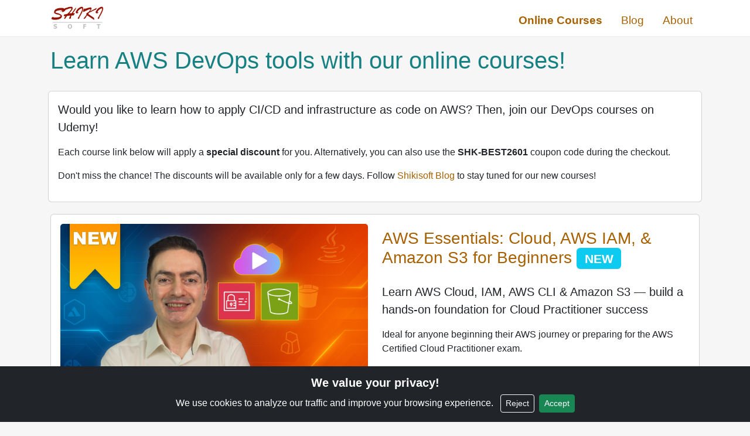

--- FILE ---
content_type: text/html
request_url: https://courses.shikisoft.com/
body_size: 3166
content:
<!DOCTYPE html><html lang="en"><head><meta charset="utf-8"><meta http-equiv="X-UA-Compatible" content="IE=edge"><meta name="viewport" content="width=device-width, initial-scale=1, shrink-to-fit=no"><meta name="twitter:card" content="summary_large_image"><meta name="twitter:site" content="@shikisoft"><meta name="twitter:creator" content="@emrey_shikisoft"><meta name="twitter:title" content="Online Courses - Shikisoft - AWS Architecting & DevOps Engineering Consultancy"><meta name="og:title" content="Online Courses - Shikisoft - AWS Architecting & DevOps Engineering Consultancy"><meta name="twitter:description" content=""><meta name="og:description" content=""><meta name="twitter:url" content="https://blog.shikisoft.com/"><meta name="og:url" content="https://blog.shikisoft.com/"></meta><title> Online Courses - Shikisoft - AWS Architecting &amp; DevOps Engineering Consultancy | Shikisoft Online Courses</title><meta name="description" content="Online courses provided by Shikisoft. Shikisoft is a cloud solutions provider specialized in Amazon Web Services - AWS with an AWS Certified team. We offer r..."><link rel="shortcut icon" href="/images/favicon.png"/><link rel="stylesheet" href="/assets/fonts/fas-v5/css/all.min.css"/><link rel="stylesheet" href="/assets/css/main20230608.css"/><link rel="canonical" href="https://blog.shikisoft.com/"><link rel="alternate" type="application/rss+xml" title="Shikisoft Online Courses" href="/feed.xml"></head><body class="courses-body"> <header id="page-header" role="banner"><div class="container"><div class="row align-items-center"><div class="col-lg-2 col-md-4 col-sm-4 col-4"> <a class="site-title d-none d-sm-inline float-start" href="https://www.shikisoft.com" style="width:60%;padding-top:5%;padding-bottom:5%"> <img class="img-fluid mx-auto d-flex" src="/images/logo_text.png" alt="Shikisoft logo" height="130" width="288"> </a> <a class="site-title d-sm-none float-end" href="https://www.shikisoft.com" style="width:100%;padding-top:20%;padding-bottom:20%"> <img class="img-fluid mx-auto d-flex" src="/images/logo_text.png" alt="Shikisoft logo" height="130" width="288"> </a></div><div class="col-lg-10 col-md-8 col-sm-8 pt-2 col-8"> <nav class="d-flex justify-content-end"><ul class="nav"><li class="nav-item"> <a class="nav-link" href="/"><strong>Online Courses</strong></a></li><li class="nav-item"> <a class="nav-link" href="https://blog.shikisoft.com">Blog</a></li><li class="nav-item"> <a class="nav-link" href="https://www.shikisoft.com/">About</a></li></ul> </nav></div></div></div></header><main class="container gray-container mt-1" id="page-content" aria-label="Content"><div class="row mb-3"><div class="col-lg-12"> <section class="mt-2 mb-1 p-1" id="welcome-message"><h1>Learn AWS DevOps tools with our online courses!</h1> </section><section class="card mt-3" id="intro"><div class="card-body"><p class="card-text lead"> Would you like to learn how to apply CI/CD and infrastructure as code on AWS? Then, join our DevOps courses on Udemy!</p><p> Each course link below will apply a <strong>special discount</strong> for you. Alternatively, you can also use the <strong>SHK-BEST2601</strong> coupon code during the checkout.</p><p>Don't miss the chance! The discounts will be available only for a few days. Follow <a href="https://blog.shikisoft.com">Shikisoft Blog</a> to stay tuned for our new courses!</p></div> </section> <section class="section mb-1 p-1" id="courses-list"><div class="row"><div class="col mt-3 mt-lg-2"><section class="card course-card mt-2" id="cf2-course"><div class="card-body"><div class="row"><div class="col-12 col-lg-6"> <a href="https://www.udemy.com/course/aws-essentials-cloud-aws-iam-amazon-s3-for-beginners/?couponCode=SHK-BEST2601"> <picture> <source srcset="/images/courses/clf1-announcement-lg-2025-12.webp" type="image/webp"> <source srcset="/images/courses/clf1-announcement-lg-2025-12.jpg" type="image/jpeg"> <img class="card-img-top" src="/images/courses/clf1-announcement-lg-2025-12.jpg" alt="AWS Essentials: Cloud, AWS IAM, & Amazon S3 for Beginners"> </picture> </a></div><div class="col-12 col-lg-6"><h3 class="card-text mt-2"> <a href="https://www.udemy.com/course/aws-essentials-cloud-aws-iam-amazon-s3-for-beginners/?couponCode=SHK-BEST2601">AWS Essentials: Cloud, AWS IAM, & Amazon S3 for Beginners <span class="badge bg-info">NEW</span></a></h3> <section class="mt-4 mb-4" id="cdk-body"><p class="lead"> Learn AWS Cloud, IAM, AWS CLI & Amazon S3 — build a hands-on foundation for Cloud Practitioner success</p><p class=""> Ideal for anyone beginning their AWS journey or preparing for the AWS Certified Cloud Practitioner exam.</p><p class=""> It will provide you the strong foundation needed for AWS service deep dives and certification courses.</p> </section><p class="text-end"> <a class="btn btn-success btn-lg" href="https://www.udemy.com/course/aws-essentials-cloud-aws-iam-amazon-s3-for-beginners/?couponCode=SHK-BEST2601">Enroll Now on Udemy!</a></p></div></div></div> </section></div></div><div class="row"><div class="col mt-3 mt-lg-2"><section class="card course-card mt-2" id="cdp-course"><div class="card-body"><div class="row"><div class="col-12 col-lg-6"> <a href="https://www.udemy.com/course/aws-codepipeline-step-by-step/?couponCode=SHK-BEST2601"> <picture> <source srcset="/images/courses/cdp-logo-lg-2025-11.webp" type="image/webp"> <source srcset="/images/courses/cdp-logo-lg-2025-11.jpg" type="image/jpeg"> <img class="card-img-top" src="/images/courses/cdp-logo-lg-2025-11.jpg" alt="AWS CodePipeline Step by Step course logo"> </picture> </a></div><div class="col-12 col-lg-6"><h3 class="card-text mt-2"> <a href="https://www.udemy.com/course/aws-codepipeline-step-by-step/?couponCode=SHK-BEST2601">AWS CodePipeline Step by Step <span class="badge bg-warning">Udemy Bestseller</span></a></h3> <section class="mt-4 mb-4" id="cdp-body"><p class="lead"> Learn to create CI/CD pipelines with <strong>AWS CodePipeline</strong> and other AWS developer tools in detail with hands-on examples.</p><p class=""> Build your application code or Docker images, and automate your deployments to Amazon EC2, Amazon S3, or Amazon ECS.</p><p class="">Ultimately, you will use <strong>GitHub</strong>, <strong>AWS CodeBuild</strong>, <strong>AWS CodeDeploy</strong>, and <strong>AWS CloudFormation</strong> with <strong>AWS CodePipeline</strong>!</p> </section><p class="text-end"> <a class="btn btn-success btn-lg" href="https://www.udemy.com/course/aws-codepipeline-step-by-step/?couponCode=SHK-BEST2601">Enroll Now on Udemy!</a></p></div></div></div> </section></div></div><div class="row"><div class="col mt-3 mt-lg-2"><section class="card course-card mt-2" id="cf2-course"><div class="card-body"><div class="row"><div class="col-12 col-lg-6"> <a href="https://www.udemy.com/course/aws-cdk-with-python-step-by-step/?couponCode=SHK-BEST2601"> <picture> <source srcset="/images/courses/cdk-logo-lg-2025-11.webp" type="image/webp"> <source srcset="/images/courses/cdk-logo-lg-2025-11.jpg" type="image/jpeg"> <img class="card-img-top" src="/images/courses/cdk-logo-lg-2025-11.jpg" alt="AWS CDK with Python Step by Step"> </picture> </a></div><div class="col-12 col-lg-6"><h3 class="card-text mt-2"> <a href="https://www.udemy.com/course/aws-cdk-with-python-step-by-step/?couponCode=SHK-BEST2601">AWS CDK with Python Step by Step</a></h3> <section class="mt-4 mb-4" id="cdk-body"><p class="lead"> Learn to write infrastructure code with <strong>AWS Cloud Development Kit (CDK)</strong> & <strong>Python</strong> to avoid human errors with automation while creating AWS resources.</p><p class=""> Use different levels of AWS CDK constructs to benefit from the power of encapsulation with object-oriented programming and Python.</p><p class="">Get proficient at AWS CDK by configuring multiple stacks, performing compliance checks, and writing unit tests for your constructs.</p> </section><p class="text-end"> <a class="btn btn-success btn-lg" href="https://www.udemy.com/course/aws-cdk-with-python-step-by-step/?couponCode=SHK-BEST2601">Enroll Now on Udemy!</a></p></div></div></div> </section></div></div><div class="row"><div class="col mt-3 mt-lg-2"><section class="card course-card mt-2" id="cf1-course"><div class="card-body"><div class="row"><div class="col-12 col-lg-6"> <a href="https://www.udemy.com/course/aws-cloudformation-step-by-step-beginner-to-intermediate/?couponCode=SHK-BEST2601"> <picture> <source srcset="/images/courses/cf1-logo-lg-2025-11.webp" type="image/webp"> <source srcset="/images/courses/cf1-logo-lg-2025-11.jpg" type="image/jpeg"> <img class="card-img-top" src="/images/courses/cf1-logo-lg-2025-11.jpg" alt="AWS CloudFormation Step by Step: Beginner to Intermediate course logo"> </picture> </a></div><div class="col-12 col-lg-6"><h3 class="card-text mt-2"> <a href="https://www.udemy.com/course/aws-cloudformation-step-by-step-beginner-to-intermediate/?couponCode=SHK-BEST2601">AWS CloudFormation Step by Step: Beginner to Intermediate</a></h3> <section class="mt-4 mb-4" id="cdp-body"><p class="lead"> Start learning <strong>AWS CloudFormation</strong> as a beginner and use it for your daily provisioning needs on AWS. Excel at Associate-level features of AWS CloudFormation.</p><p class="">You will learn to create stacks, write and enhance your CloudFormation templates, use change sets in detail. You will be ready for more advanced features covered in <strong>AWS CloudFormation Step by Step: Intermediate to Advanced</strong>.</p> </section><p class="text-end"> <a class="btn btn-success btn-lg" href="https://www.udemy.com/course/aws-cloudformation-step-by-step-beginner-to-intermediate/?couponCode=SHK-BEST2601"> Enroll Now on Udemy!</a></p></div></div></div> </section></div></div><div class="row"><div class="col mt-3 mt-lg-2"><section class="card course-card mt-2" id="cf2-course"><div class="card-body"><div class="row"><div class="col-12 col-lg-6"> <a href="https://www.udemy.com/course/aws-cloudformation-step-by-step-intermediate-to-advanced/?couponCode=SHK-BEST2601"> <picture> <source srcset="/images/courses/cf2-logo-lg-2025-11.webp" type="image/webp"> <source srcset="/images/courses/cf2-logo-lg-2025-11.jpg" type="image/jpeg"> <img class="card-img-top" src="/images/courses/cf2-logo-lg-2025-11.jpg" alt="AWS CloudFormation Step by Step: Beginner to Intermediate course logo"> </picture> </a></div><div class="col-12 col-lg-6"><h3 class="card-text mt-2"> <a href="https://www.udemy.com/course/aws-cloudformation-step-by-step-intermediate-to-advanced/?couponCode=SHK-BEST2601">AWS CloudFormation Step by Step: Intermediate to Advanced</a></h3> <section class="mt-4 mb-4" id="cdp-body"><p class="lead"> Get more proficient at <strong>AWS CloudFormation</strong> by learning its more advanced, Professional-level features.</p><p class="lead"> It takes <strong>AWS CloudFormation Step by Step: Beginner to Intermediate</strong> as a basis and continues from there.</p><p class="">You will learn topics such as nested stacks, helper scripts, stack policies, AWS Serverless Application Model (SAM), and so on.</p> </section><p class="text-end"> <a class="btn btn-success btn-lg" href="https://www.udemy.com/course/aws-cloudformation-step-by-step-intermediate-to-advanced/?couponCode=SHK-BEST2601">Enroll Now on Udemy!</a></p></div></div></div> </section></div></div> </section></div></div> </main><footer><div class="container pt-3 pb-3"><div class="row"><div class="col-sm-12 col-md-6 col-lg-6"><p> <span class="fas fa-copyright"></span> 2025, Shikisoft. All rights reserved.</p></div><div class="col-sm-12 col-md-6 col-lg-6"><ul class="list-inline float-end"><li class="list-inline-item"><span class="fas fa-envelope"></span> info@shikisoft.com</li><li class="list-inline-item"> <a href="https://github.com/shikisoft"><span class="fab fa-github"></span> <span class="username">shikisoft</span></a></li><li class="list-inline-item"> <a href="https://twitter.com/shikisoft"><span class="fab fa-twitter"></span> <span class="username">shikisoft</span></a></li></ul></div></div></div></div> </footer><div id="cookie-notice" class="container-fluid bg-dark p-3 fixed-bottom"><div class="row"><div class="col text-center text-white"><h5><strong>We value your privacy!</strong></h5> <span> We use cookies to analyze our traffic and improve your browsing experience. </span> <br class="d-md-none"><div class="d-block mt-2 d-md-inline"> <a id="cookie-notice-deny" class="btn btn-outline-light btn-sm ms-2 me-1">Reject</a> <a id="cookie-notice-accept" class="btn btn-success btn-sm">Accept</a></div></div></div></div><script>function createCookie(e,o,t){var n="";if(t){var i=new Date;i.setTime(i.getTime()+24*t*60*60*1e3),n="; expires="+i.toUTCString()}document.cookie=e+"="+o+n+"; path=/; domain=shikisoft.com;"}function readCookie(e){for(var o=e+"=",t=document.cookie.split(";"),n=0;n<t.length;n++){for(var i=t[n];" "==i.charAt(0);)i=i.substring(1,i.length);if(0==i.indexOf(o))return i.substring(o.length,i.length)}return null}function eraseCookie(e){createCookie(e,"",-1)}function loadScriptAsync(e,o){if("function"!=typeof o)throw new Error("Not a valid callback for async script load");var t=document.createElement("script");t.onload=o,t.src=e,document.head.appendChild(t)}"true"==readCookie("cookie-consent")?(document.getElementById("cookie-notice").style.display="none",loadScriptAsync("https://www.googletagmanager.com/gtag/js?id=G-CHF621KDSS",function(){function e(){dataLayer.push(arguments)}window.dataLayer=window.dataLayer||[],e("js",new Date),e("config","G-CHF621KDSS",{anonymize_ip:!0})})):"false"==readCookie("cookie-consent")?document.getElementById("cookie-notice").style.display="none":document.getElementById("cookie-notice").style.display="block",document.getElementById("cookie-notice-accept").addEventListener("click",function(){createCookie("cookie-consent","true",182),document.getElementById("cookie-notice").style.display="none",location.reload()}),document.getElementById("cookie-notice-deny").addEventListener("click",function(){createCookie("cookie-consent","false",91),document.getElementById("cookie-notice").style.display="none",location.reload()})</script></body></html>